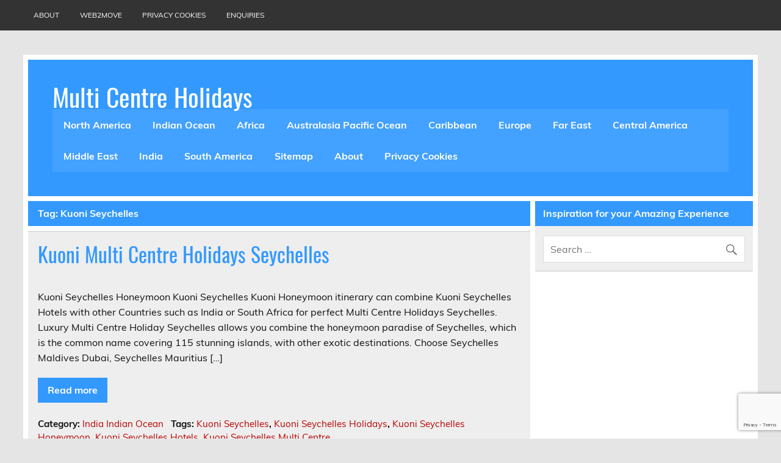

--- FILE ---
content_type: text/html; charset=utf-8
request_url: https://www.google.com/recaptcha/api2/anchor?ar=1&k=6LdMh60UAAAAAKJdrWaGBHlCx3CZvnvRbg8eiXeD&co=aHR0cHM6Ly9tdWx0aS1jZW50cmUtaG9saWRheXMud2ViMm1vdmUuY28udWs6NDQz&hl=en&v=PoyoqOPhxBO7pBk68S4YbpHZ&size=invisible&anchor-ms=20000&execute-ms=30000&cb=1f3tizieyy5i
body_size: 48676
content:
<!DOCTYPE HTML><html dir="ltr" lang="en"><head><meta http-equiv="Content-Type" content="text/html; charset=UTF-8">
<meta http-equiv="X-UA-Compatible" content="IE=edge">
<title>reCAPTCHA</title>
<style type="text/css">
/* cyrillic-ext */
@font-face {
  font-family: 'Roboto';
  font-style: normal;
  font-weight: 400;
  font-stretch: 100%;
  src: url(//fonts.gstatic.com/s/roboto/v48/KFO7CnqEu92Fr1ME7kSn66aGLdTylUAMa3GUBHMdazTgWw.woff2) format('woff2');
  unicode-range: U+0460-052F, U+1C80-1C8A, U+20B4, U+2DE0-2DFF, U+A640-A69F, U+FE2E-FE2F;
}
/* cyrillic */
@font-face {
  font-family: 'Roboto';
  font-style: normal;
  font-weight: 400;
  font-stretch: 100%;
  src: url(//fonts.gstatic.com/s/roboto/v48/KFO7CnqEu92Fr1ME7kSn66aGLdTylUAMa3iUBHMdazTgWw.woff2) format('woff2');
  unicode-range: U+0301, U+0400-045F, U+0490-0491, U+04B0-04B1, U+2116;
}
/* greek-ext */
@font-face {
  font-family: 'Roboto';
  font-style: normal;
  font-weight: 400;
  font-stretch: 100%;
  src: url(//fonts.gstatic.com/s/roboto/v48/KFO7CnqEu92Fr1ME7kSn66aGLdTylUAMa3CUBHMdazTgWw.woff2) format('woff2');
  unicode-range: U+1F00-1FFF;
}
/* greek */
@font-face {
  font-family: 'Roboto';
  font-style: normal;
  font-weight: 400;
  font-stretch: 100%;
  src: url(//fonts.gstatic.com/s/roboto/v48/KFO7CnqEu92Fr1ME7kSn66aGLdTylUAMa3-UBHMdazTgWw.woff2) format('woff2');
  unicode-range: U+0370-0377, U+037A-037F, U+0384-038A, U+038C, U+038E-03A1, U+03A3-03FF;
}
/* math */
@font-face {
  font-family: 'Roboto';
  font-style: normal;
  font-weight: 400;
  font-stretch: 100%;
  src: url(//fonts.gstatic.com/s/roboto/v48/KFO7CnqEu92Fr1ME7kSn66aGLdTylUAMawCUBHMdazTgWw.woff2) format('woff2');
  unicode-range: U+0302-0303, U+0305, U+0307-0308, U+0310, U+0312, U+0315, U+031A, U+0326-0327, U+032C, U+032F-0330, U+0332-0333, U+0338, U+033A, U+0346, U+034D, U+0391-03A1, U+03A3-03A9, U+03B1-03C9, U+03D1, U+03D5-03D6, U+03F0-03F1, U+03F4-03F5, U+2016-2017, U+2034-2038, U+203C, U+2040, U+2043, U+2047, U+2050, U+2057, U+205F, U+2070-2071, U+2074-208E, U+2090-209C, U+20D0-20DC, U+20E1, U+20E5-20EF, U+2100-2112, U+2114-2115, U+2117-2121, U+2123-214F, U+2190, U+2192, U+2194-21AE, U+21B0-21E5, U+21F1-21F2, U+21F4-2211, U+2213-2214, U+2216-22FF, U+2308-230B, U+2310, U+2319, U+231C-2321, U+2336-237A, U+237C, U+2395, U+239B-23B7, U+23D0, U+23DC-23E1, U+2474-2475, U+25AF, U+25B3, U+25B7, U+25BD, U+25C1, U+25CA, U+25CC, U+25FB, U+266D-266F, U+27C0-27FF, U+2900-2AFF, U+2B0E-2B11, U+2B30-2B4C, U+2BFE, U+3030, U+FF5B, U+FF5D, U+1D400-1D7FF, U+1EE00-1EEFF;
}
/* symbols */
@font-face {
  font-family: 'Roboto';
  font-style: normal;
  font-weight: 400;
  font-stretch: 100%;
  src: url(//fonts.gstatic.com/s/roboto/v48/KFO7CnqEu92Fr1ME7kSn66aGLdTylUAMaxKUBHMdazTgWw.woff2) format('woff2');
  unicode-range: U+0001-000C, U+000E-001F, U+007F-009F, U+20DD-20E0, U+20E2-20E4, U+2150-218F, U+2190, U+2192, U+2194-2199, U+21AF, U+21E6-21F0, U+21F3, U+2218-2219, U+2299, U+22C4-22C6, U+2300-243F, U+2440-244A, U+2460-24FF, U+25A0-27BF, U+2800-28FF, U+2921-2922, U+2981, U+29BF, U+29EB, U+2B00-2BFF, U+4DC0-4DFF, U+FFF9-FFFB, U+10140-1018E, U+10190-1019C, U+101A0, U+101D0-101FD, U+102E0-102FB, U+10E60-10E7E, U+1D2C0-1D2D3, U+1D2E0-1D37F, U+1F000-1F0FF, U+1F100-1F1AD, U+1F1E6-1F1FF, U+1F30D-1F30F, U+1F315, U+1F31C, U+1F31E, U+1F320-1F32C, U+1F336, U+1F378, U+1F37D, U+1F382, U+1F393-1F39F, U+1F3A7-1F3A8, U+1F3AC-1F3AF, U+1F3C2, U+1F3C4-1F3C6, U+1F3CA-1F3CE, U+1F3D4-1F3E0, U+1F3ED, U+1F3F1-1F3F3, U+1F3F5-1F3F7, U+1F408, U+1F415, U+1F41F, U+1F426, U+1F43F, U+1F441-1F442, U+1F444, U+1F446-1F449, U+1F44C-1F44E, U+1F453, U+1F46A, U+1F47D, U+1F4A3, U+1F4B0, U+1F4B3, U+1F4B9, U+1F4BB, U+1F4BF, U+1F4C8-1F4CB, U+1F4D6, U+1F4DA, U+1F4DF, U+1F4E3-1F4E6, U+1F4EA-1F4ED, U+1F4F7, U+1F4F9-1F4FB, U+1F4FD-1F4FE, U+1F503, U+1F507-1F50B, U+1F50D, U+1F512-1F513, U+1F53E-1F54A, U+1F54F-1F5FA, U+1F610, U+1F650-1F67F, U+1F687, U+1F68D, U+1F691, U+1F694, U+1F698, U+1F6AD, U+1F6B2, U+1F6B9-1F6BA, U+1F6BC, U+1F6C6-1F6CF, U+1F6D3-1F6D7, U+1F6E0-1F6EA, U+1F6F0-1F6F3, U+1F6F7-1F6FC, U+1F700-1F7FF, U+1F800-1F80B, U+1F810-1F847, U+1F850-1F859, U+1F860-1F887, U+1F890-1F8AD, U+1F8B0-1F8BB, U+1F8C0-1F8C1, U+1F900-1F90B, U+1F93B, U+1F946, U+1F984, U+1F996, U+1F9E9, U+1FA00-1FA6F, U+1FA70-1FA7C, U+1FA80-1FA89, U+1FA8F-1FAC6, U+1FACE-1FADC, U+1FADF-1FAE9, U+1FAF0-1FAF8, U+1FB00-1FBFF;
}
/* vietnamese */
@font-face {
  font-family: 'Roboto';
  font-style: normal;
  font-weight: 400;
  font-stretch: 100%;
  src: url(//fonts.gstatic.com/s/roboto/v48/KFO7CnqEu92Fr1ME7kSn66aGLdTylUAMa3OUBHMdazTgWw.woff2) format('woff2');
  unicode-range: U+0102-0103, U+0110-0111, U+0128-0129, U+0168-0169, U+01A0-01A1, U+01AF-01B0, U+0300-0301, U+0303-0304, U+0308-0309, U+0323, U+0329, U+1EA0-1EF9, U+20AB;
}
/* latin-ext */
@font-face {
  font-family: 'Roboto';
  font-style: normal;
  font-weight: 400;
  font-stretch: 100%;
  src: url(//fonts.gstatic.com/s/roboto/v48/KFO7CnqEu92Fr1ME7kSn66aGLdTylUAMa3KUBHMdazTgWw.woff2) format('woff2');
  unicode-range: U+0100-02BA, U+02BD-02C5, U+02C7-02CC, U+02CE-02D7, U+02DD-02FF, U+0304, U+0308, U+0329, U+1D00-1DBF, U+1E00-1E9F, U+1EF2-1EFF, U+2020, U+20A0-20AB, U+20AD-20C0, U+2113, U+2C60-2C7F, U+A720-A7FF;
}
/* latin */
@font-face {
  font-family: 'Roboto';
  font-style: normal;
  font-weight: 400;
  font-stretch: 100%;
  src: url(//fonts.gstatic.com/s/roboto/v48/KFO7CnqEu92Fr1ME7kSn66aGLdTylUAMa3yUBHMdazQ.woff2) format('woff2');
  unicode-range: U+0000-00FF, U+0131, U+0152-0153, U+02BB-02BC, U+02C6, U+02DA, U+02DC, U+0304, U+0308, U+0329, U+2000-206F, U+20AC, U+2122, U+2191, U+2193, U+2212, U+2215, U+FEFF, U+FFFD;
}
/* cyrillic-ext */
@font-face {
  font-family: 'Roboto';
  font-style: normal;
  font-weight: 500;
  font-stretch: 100%;
  src: url(//fonts.gstatic.com/s/roboto/v48/KFO7CnqEu92Fr1ME7kSn66aGLdTylUAMa3GUBHMdazTgWw.woff2) format('woff2');
  unicode-range: U+0460-052F, U+1C80-1C8A, U+20B4, U+2DE0-2DFF, U+A640-A69F, U+FE2E-FE2F;
}
/* cyrillic */
@font-face {
  font-family: 'Roboto';
  font-style: normal;
  font-weight: 500;
  font-stretch: 100%;
  src: url(//fonts.gstatic.com/s/roboto/v48/KFO7CnqEu92Fr1ME7kSn66aGLdTylUAMa3iUBHMdazTgWw.woff2) format('woff2');
  unicode-range: U+0301, U+0400-045F, U+0490-0491, U+04B0-04B1, U+2116;
}
/* greek-ext */
@font-face {
  font-family: 'Roboto';
  font-style: normal;
  font-weight: 500;
  font-stretch: 100%;
  src: url(//fonts.gstatic.com/s/roboto/v48/KFO7CnqEu92Fr1ME7kSn66aGLdTylUAMa3CUBHMdazTgWw.woff2) format('woff2');
  unicode-range: U+1F00-1FFF;
}
/* greek */
@font-face {
  font-family: 'Roboto';
  font-style: normal;
  font-weight: 500;
  font-stretch: 100%;
  src: url(//fonts.gstatic.com/s/roboto/v48/KFO7CnqEu92Fr1ME7kSn66aGLdTylUAMa3-UBHMdazTgWw.woff2) format('woff2');
  unicode-range: U+0370-0377, U+037A-037F, U+0384-038A, U+038C, U+038E-03A1, U+03A3-03FF;
}
/* math */
@font-face {
  font-family: 'Roboto';
  font-style: normal;
  font-weight: 500;
  font-stretch: 100%;
  src: url(//fonts.gstatic.com/s/roboto/v48/KFO7CnqEu92Fr1ME7kSn66aGLdTylUAMawCUBHMdazTgWw.woff2) format('woff2');
  unicode-range: U+0302-0303, U+0305, U+0307-0308, U+0310, U+0312, U+0315, U+031A, U+0326-0327, U+032C, U+032F-0330, U+0332-0333, U+0338, U+033A, U+0346, U+034D, U+0391-03A1, U+03A3-03A9, U+03B1-03C9, U+03D1, U+03D5-03D6, U+03F0-03F1, U+03F4-03F5, U+2016-2017, U+2034-2038, U+203C, U+2040, U+2043, U+2047, U+2050, U+2057, U+205F, U+2070-2071, U+2074-208E, U+2090-209C, U+20D0-20DC, U+20E1, U+20E5-20EF, U+2100-2112, U+2114-2115, U+2117-2121, U+2123-214F, U+2190, U+2192, U+2194-21AE, U+21B0-21E5, U+21F1-21F2, U+21F4-2211, U+2213-2214, U+2216-22FF, U+2308-230B, U+2310, U+2319, U+231C-2321, U+2336-237A, U+237C, U+2395, U+239B-23B7, U+23D0, U+23DC-23E1, U+2474-2475, U+25AF, U+25B3, U+25B7, U+25BD, U+25C1, U+25CA, U+25CC, U+25FB, U+266D-266F, U+27C0-27FF, U+2900-2AFF, U+2B0E-2B11, U+2B30-2B4C, U+2BFE, U+3030, U+FF5B, U+FF5D, U+1D400-1D7FF, U+1EE00-1EEFF;
}
/* symbols */
@font-face {
  font-family: 'Roboto';
  font-style: normal;
  font-weight: 500;
  font-stretch: 100%;
  src: url(//fonts.gstatic.com/s/roboto/v48/KFO7CnqEu92Fr1ME7kSn66aGLdTylUAMaxKUBHMdazTgWw.woff2) format('woff2');
  unicode-range: U+0001-000C, U+000E-001F, U+007F-009F, U+20DD-20E0, U+20E2-20E4, U+2150-218F, U+2190, U+2192, U+2194-2199, U+21AF, U+21E6-21F0, U+21F3, U+2218-2219, U+2299, U+22C4-22C6, U+2300-243F, U+2440-244A, U+2460-24FF, U+25A0-27BF, U+2800-28FF, U+2921-2922, U+2981, U+29BF, U+29EB, U+2B00-2BFF, U+4DC0-4DFF, U+FFF9-FFFB, U+10140-1018E, U+10190-1019C, U+101A0, U+101D0-101FD, U+102E0-102FB, U+10E60-10E7E, U+1D2C0-1D2D3, U+1D2E0-1D37F, U+1F000-1F0FF, U+1F100-1F1AD, U+1F1E6-1F1FF, U+1F30D-1F30F, U+1F315, U+1F31C, U+1F31E, U+1F320-1F32C, U+1F336, U+1F378, U+1F37D, U+1F382, U+1F393-1F39F, U+1F3A7-1F3A8, U+1F3AC-1F3AF, U+1F3C2, U+1F3C4-1F3C6, U+1F3CA-1F3CE, U+1F3D4-1F3E0, U+1F3ED, U+1F3F1-1F3F3, U+1F3F5-1F3F7, U+1F408, U+1F415, U+1F41F, U+1F426, U+1F43F, U+1F441-1F442, U+1F444, U+1F446-1F449, U+1F44C-1F44E, U+1F453, U+1F46A, U+1F47D, U+1F4A3, U+1F4B0, U+1F4B3, U+1F4B9, U+1F4BB, U+1F4BF, U+1F4C8-1F4CB, U+1F4D6, U+1F4DA, U+1F4DF, U+1F4E3-1F4E6, U+1F4EA-1F4ED, U+1F4F7, U+1F4F9-1F4FB, U+1F4FD-1F4FE, U+1F503, U+1F507-1F50B, U+1F50D, U+1F512-1F513, U+1F53E-1F54A, U+1F54F-1F5FA, U+1F610, U+1F650-1F67F, U+1F687, U+1F68D, U+1F691, U+1F694, U+1F698, U+1F6AD, U+1F6B2, U+1F6B9-1F6BA, U+1F6BC, U+1F6C6-1F6CF, U+1F6D3-1F6D7, U+1F6E0-1F6EA, U+1F6F0-1F6F3, U+1F6F7-1F6FC, U+1F700-1F7FF, U+1F800-1F80B, U+1F810-1F847, U+1F850-1F859, U+1F860-1F887, U+1F890-1F8AD, U+1F8B0-1F8BB, U+1F8C0-1F8C1, U+1F900-1F90B, U+1F93B, U+1F946, U+1F984, U+1F996, U+1F9E9, U+1FA00-1FA6F, U+1FA70-1FA7C, U+1FA80-1FA89, U+1FA8F-1FAC6, U+1FACE-1FADC, U+1FADF-1FAE9, U+1FAF0-1FAF8, U+1FB00-1FBFF;
}
/* vietnamese */
@font-face {
  font-family: 'Roboto';
  font-style: normal;
  font-weight: 500;
  font-stretch: 100%;
  src: url(//fonts.gstatic.com/s/roboto/v48/KFO7CnqEu92Fr1ME7kSn66aGLdTylUAMa3OUBHMdazTgWw.woff2) format('woff2');
  unicode-range: U+0102-0103, U+0110-0111, U+0128-0129, U+0168-0169, U+01A0-01A1, U+01AF-01B0, U+0300-0301, U+0303-0304, U+0308-0309, U+0323, U+0329, U+1EA0-1EF9, U+20AB;
}
/* latin-ext */
@font-face {
  font-family: 'Roboto';
  font-style: normal;
  font-weight: 500;
  font-stretch: 100%;
  src: url(//fonts.gstatic.com/s/roboto/v48/KFO7CnqEu92Fr1ME7kSn66aGLdTylUAMa3KUBHMdazTgWw.woff2) format('woff2');
  unicode-range: U+0100-02BA, U+02BD-02C5, U+02C7-02CC, U+02CE-02D7, U+02DD-02FF, U+0304, U+0308, U+0329, U+1D00-1DBF, U+1E00-1E9F, U+1EF2-1EFF, U+2020, U+20A0-20AB, U+20AD-20C0, U+2113, U+2C60-2C7F, U+A720-A7FF;
}
/* latin */
@font-face {
  font-family: 'Roboto';
  font-style: normal;
  font-weight: 500;
  font-stretch: 100%;
  src: url(//fonts.gstatic.com/s/roboto/v48/KFO7CnqEu92Fr1ME7kSn66aGLdTylUAMa3yUBHMdazQ.woff2) format('woff2');
  unicode-range: U+0000-00FF, U+0131, U+0152-0153, U+02BB-02BC, U+02C6, U+02DA, U+02DC, U+0304, U+0308, U+0329, U+2000-206F, U+20AC, U+2122, U+2191, U+2193, U+2212, U+2215, U+FEFF, U+FFFD;
}
/* cyrillic-ext */
@font-face {
  font-family: 'Roboto';
  font-style: normal;
  font-weight: 900;
  font-stretch: 100%;
  src: url(//fonts.gstatic.com/s/roboto/v48/KFO7CnqEu92Fr1ME7kSn66aGLdTylUAMa3GUBHMdazTgWw.woff2) format('woff2');
  unicode-range: U+0460-052F, U+1C80-1C8A, U+20B4, U+2DE0-2DFF, U+A640-A69F, U+FE2E-FE2F;
}
/* cyrillic */
@font-face {
  font-family: 'Roboto';
  font-style: normal;
  font-weight: 900;
  font-stretch: 100%;
  src: url(//fonts.gstatic.com/s/roboto/v48/KFO7CnqEu92Fr1ME7kSn66aGLdTylUAMa3iUBHMdazTgWw.woff2) format('woff2');
  unicode-range: U+0301, U+0400-045F, U+0490-0491, U+04B0-04B1, U+2116;
}
/* greek-ext */
@font-face {
  font-family: 'Roboto';
  font-style: normal;
  font-weight: 900;
  font-stretch: 100%;
  src: url(//fonts.gstatic.com/s/roboto/v48/KFO7CnqEu92Fr1ME7kSn66aGLdTylUAMa3CUBHMdazTgWw.woff2) format('woff2');
  unicode-range: U+1F00-1FFF;
}
/* greek */
@font-face {
  font-family: 'Roboto';
  font-style: normal;
  font-weight: 900;
  font-stretch: 100%;
  src: url(//fonts.gstatic.com/s/roboto/v48/KFO7CnqEu92Fr1ME7kSn66aGLdTylUAMa3-UBHMdazTgWw.woff2) format('woff2');
  unicode-range: U+0370-0377, U+037A-037F, U+0384-038A, U+038C, U+038E-03A1, U+03A3-03FF;
}
/* math */
@font-face {
  font-family: 'Roboto';
  font-style: normal;
  font-weight: 900;
  font-stretch: 100%;
  src: url(//fonts.gstatic.com/s/roboto/v48/KFO7CnqEu92Fr1ME7kSn66aGLdTylUAMawCUBHMdazTgWw.woff2) format('woff2');
  unicode-range: U+0302-0303, U+0305, U+0307-0308, U+0310, U+0312, U+0315, U+031A, U+0326-0327, U+032C, U+032F-0330, U+0332-0333, U+0338, U+033A, U+0346, U+034D, U+0391-03A1, U+03A3-03A9, U+03B1-03C9, U+03D1, U+03D5-03D6, U+03F0-03F1, U+03F4-03F5, U+2016-2017, U+2034-2038, U+203C, U+2040, U+2043, U+2047, U+2050, U+2057, U+205F, U+2070-2071, U+2074-208E, U+2090-209C, U+20D0-20DC, U+20E1, U+20E5-20EF, U+2100-2112, U+2114-2115, U+2117-2121, U+2123-214F, U+2190, U+2192, U+2194-21AE, U+21B0-21E5, U+21F1-21F2, U+21F4-2211, U+2213-2214, U+2216-22FF, U+2308-230B, U+2310, U+2319, U+231C-2321, U+2336-237A, U+237C, U+2395, U+239B-23B7, U+23D0, U+23DC-23E1, U+2474-2475, U+25AF, U+25B3, U+25B7, U+25BD, U+25C1, U+25CA, U+25CC, U+25FB, U+266D-266F, U+27C0-27FF, U+2900-2AFF, U+2B0E-2B11, U+2B30-2B4C, U+2BFE, U+3030, U+FF5B, U+FF5D, U+1D400-1D7FF, U+1EE00-1EEFF;
}
/* symbols */
@font-face {
  font-family: 'Roboto';
  font-style: normal;
  font-weight: 900;
  font-stretch: 100%;
  src: url(//fonts.gstatic.com/s/roboto/v48/KFO7CnqEu92Fr1ME7kSn66aGLdTylUAMaxKUBHMdazTgWw.woff2) format('woff2');
  unicode-range: U+0001-000C, U+000E-001F, U+007F-009F, U+20DD-20E0, U+20E2-20E4, U+2150-218F, U+2190, U+2192, U+2194-2199, U+21AF, U+21E6-21F0, U+21F3, U+2218-2219, U+2299, U+22C4-22C6, U+2300-243F, U+2440-244A, U+2460-24FF, U+25A0-27BF, U+2800-28FF, U+2921-2922, U+2981, U+29BF, U+29EB, U+2B00-2BFF, U+4DC0-4DFF, U+FFF9-FFFB, U+10140-1018E, U+10190-1019C, U+101A0, U+101D0-101FD, U+102E0-102FB, U+10E60-10E7E, U+1D2C0-1D2D3, U+1D2E0-1D37F, U+1F000-1F0FF, U+1F100-1F1AD, U+1F1E6-1F1FF, U+1F30D-1F30F, U+1F315, U+1F31C, U+1F31E, U+1F320-1F32C, U+1F336, U+1F378, U+1F37D, U+1F382, U+1F393-1F39F, U+1F3A7-1F3A8, U+1F3AC-1F3AF, U+1F3C2, U+1F3C4-1F3C6, U+1F3CA-1F3CE, U+1F3D4-1F3E0, U+1F3ED, U+1F3F1-1F3F3, U+1F3F5-1F3F7, U+1F408, U+1F415, U+1F41F, U+1F426, U+1F43F, U+1F441-1F442, U+1F444, U+1F446-1F449, U+1F44C-1F44E, U+1F453, U+1F46A, U+1F47D, U+1F4A3, U+1F4B0, U+1F4B3, U+1F4B9, U+1F4BB, U+1F4BF, U+1F4C8-1F4CB, U+1F4D6, U+1F4DA, U+1F4DF, U+1F4E3-1F4E6, U+1F4EA-1F4ED, U+1F4F7, U+1F4F9-1F4FB, U+1F4FD-1F4FE, U+1F503, U+1F507-1F50B, U+1F50D, U+1F512-1F513, U+1F53E-1F54A, U+1F54F-1F5FA, U+1F610, U+1F650-1F67F, U+1F687, U+1F68D, U+1F691, U+1F694, U+1F698, U+1F6AD, U+1F6B2, U+1F6B9-1F6BA, U+1F6BC, U+1F6C6-1F6CF, U+1F6D3-1F6D7, U+1F6E0-1F6EA, U+1F6F0-1F6F3, U+1F6F7-1F6FC, U+1F700-1F7FF, U+1F800-1F80B, U+1F810-1F847, U+1F850-1F859, U+1F860-1F887, U+1F890-1F8AD, U+1F8B0-1F8BB, U+1F8C0-1F8C1, U+1F900-1F90B, U+1F93B, U+1F946, U+1F984, U+1F996, U+1F9E9, U+1FA00-1FA6F, U+1FA70-1FA7C, U+1FA80-1FA89, U+1FA8F-1FAC6, U+1FACE-1FADC, U+1FADF-1FAE9, U+1FAF0-1FAF8, U+1FB00-1FBFF;
}
/* vietnamese */
@font-face {
  font-family: 'Roboto';
  font-style: normal;
  font-weight: 900;
  font-stretch: 100%;
  src: url(//fonts.gstatic.com/s/roboto/v48/KFO7CnqEu92Fr1ME7kSn66aGLdTylUAMa3OUBHMdazTgWw.woff2) format('woff2');
  unicode-range: U+0102-0103, U+0110-0111, U+0128-0129, U+0168-0169, U+01A0-01A1, U+01AF-01B0, U+0300-0301, U+0303-0304, U+0308-0309, U+0323, U+0329, U+1EA0-1EF9, U+20AB;
}
/* latin-ext */
@font-face {
  font-family: 'Roboto';
  font-style: normal;
  font-weight: 900;
  font-stretch: 100%;
  src: url(//fonts.gstatic.com/s/roboto/v48/KFO7CnqEu92Fr1ME7kSn66aGLdTylUAMa3KUBHMdazTgWw.woff2) format('woff2');
  unicode-range: U+0100-02BA, U+02BD-02C5, U+02C7-02CC, U+02CE-02D7, U+02DD-02FF, U+0304, U+0308, U+0329, U+1D00-1DBF, U+1E00-1E9F, U+1EF2-1EFF, U+2020, U+20A0-20AB, U+20AD-20C0, U+2113, U+2C60-2C7F, U+A720-A7FF;
}
/* latin */
@font-face {
  font-family: 'Roboto';
  font-style: normal;
  font-weight: 900;
  font-stretch: 100%;
  src: url(//fonts.gstatic.com/s/roboto/v48/KFO7CnqEu92Fr1ME7kSn66aGLdTylUAMa3yUBHMdazQ.woff2) format('woff2');
  unicode-range: U+0000-00FF, U+0131, U+0152-0153, U+02BB-02BC, U+02C6, U+02DA, U+02DC, U+0304, U+0308, U+0329, U+2000-206F, U+20AC, U+2122, U+2191, U+2193, U+2212, U+2215, U+FEFF, U+FFFD;
}

</style>
<link rel="stylesheet" type="text/css" href="https://www.gstatic.com/recaptcha/releases/PoyoqOPhxBO7pBk68S4YbpHZ/styles__ltr.css">
<script nonce="d6BxwhfQumRrFrPpur8l-Q" type="text/javascript">window['__recaptcha_api'] = 'https://www.google.com/recaptcha/api2/';</script>
<script type="text/javascript" src="https://www.gstatic.com/recaptcha/releases/PoyoqOPhxBO7pBk68S4YbpHZ/recaptcha__en.js" nonce="d6BxwhfQumRrFrPpur8l-Q">
      
    </script></head>
<body><div id="rc-anchor-alert" class="rc-anchor-alert"></div>
<input type="hidden" id="recaptcha-token" value="[base64]">
<script type="text/javascript" nonce="d6BxwhfQumRrFrPpur8l-Q">
      recaptcha.anchor.Main.init("[\x22ainput\x22,[\x22bgdata\x22,\x22\x22,\[base64]/[base64]/[base64]/[base64]/[base64]/[base64]/[base64]/[base64]/[base64]/[base64]\\u003d\x22,\[base64]\\u003d\\u003d\x22,\x22w5QWw6g6wqY4Ny52VcKUwrZMwozCv1bDlMK+HQDCqCPDjcKTwqBbfUZnGxrCs8OUL8KnbcKPf8Ocw5Q/[base64]/w6ofw5HCkTdlFhvClsOMw5xRc8KLw6TDlMKww7LChhoPwox4ShYPXHopw5BqwplVw75GNsKWK8O4w6zDmEZZKcOsw5XDi8O3MHVJw43CsnrDskXDjQ/Cp8KfRAhdNcOpWsOzw4h5w7zCmXjCqsO2w6rCnMOvw6kQc2JUb8OHZCPCjcOrHiY5w7UXwq/DtcOXw47Cg8OHwpHCiSdlw6HCgsKXwoxSwpjDghh4wprDtsK1w4Bqwr8OAcKsDcOWw6HDqGpkTR5Dwo7DksKCwqPCrF3DtVfDpyTCvEHCmxjDo0cYwrYtSCHCpcK5w5LClMKuwpdYAT3CtMKaw4/DtWF7OsKCw6XClSBQwoVmGVwUwpA6KFTDrmM9w5EMMlxewqnChVQ+woxbHcKPXwTDrVnCtcONw7HDm8KBa8K9wq4UwqHCs8Kzwp1mJcOPwoTCmMKZJMKKZRPDmMOyHw/Dv0h/P8KrwqPChcOMcMKldcKSwqHCqV/DrzHDuATCqQ/Cp8OHPDsOw5Viw4/DmMKiK1bDjmHCnR4Ew7nCusK2MsKHwpM9w61jwoLCucOoScOgA3jCjMKUw6rDiR/[base64]/CosOjY8Kwa0vDml50w6l1d8Ozw4c5w4QcCMOeLDTDn8KXTsKjw7vDiMKOU1soD8K3w7DDnX59wprCv3fCscOECsO0LCHDrzfDmX/[base64]/CjMOINcKTJ8OCGm4jwrIBwqPCkMOHb8KfCkVXAMKTDSDDq2HDn1nDhMKWcsOUwp4nFcOXw5HCoxY6wpjDs8OSZsKMwrvClyXCk1ZywqEnwocuwqdmwo82w6FcY8KYbMKnw5jDj8OpEMKbOB/DsAg1ZMOnwoTDmMOEw5R0Y8O7GcOnwobDgMOAd2kLw6zCpWHDqMOpFMOewpXCiz/[base64]/wq4VYVHDgMOxI8KGVcOUCcKyBMKJwpk8w5ByfyIfYRE0wp7Dox3DlXhzwpjCqcKyTicHfyLDi8KQWS18MsKhDGLCp8KfM14Nw7xHwonCgsOIbk7CnS7DrcOYwqTCnsKBfRnCnXvCsXjClMOXPFnCkDEfPzDClD8Kw4XDhMKwXw/DjyQ5w7vCrcKtw6vCgcKdSmVSXgEQIcKjwod4NcOaH387w5IJw5vDjxDDk8OSw5EmfH8Dwq5Vw5NZw43DjBDCvcOYw44hw7MJw7XDjyhwPG/CnwTCmHU/FyMHTcKGwoFqQsO6wo7CkcKULMOQw7jCqcKrSkoIEHTClsORw6cjTyDDk31vCgIOMMOALAnCqcKUw5g1bhtpQCHDrsKHDsKuIcKhwrXDu8OFKkvDsEXDmjYPw6PDpsONVV/CkxAAX2LDlQA/w4kPNcOfKBLDnTvDhMKwemoTE3LCqSolw7gkUFgFwrxdwp4YY2TDssOTwovCu05+ZcKxMcKTWMOPfmQoO8KGHMKkwrwqw6jCvx1hEinDoBEUDMKIGFNxBQ4OIkcuLS/Ck2zDo2vDkiknwrYmw79dfcKGNnYiLMKcw5bChcO/w4DCm0Jaw4xKesOgccOqXnPCr3Jnw557AU/DkinCs8O6w5jChnxKYxfDtQ1uT8O4wotfHBloe3JmcE9xdGnCtXzCoMK8KBjDqjTDrTHCgSPCpTPDrTTChTTDtcOTJsKwMXPDnsOyaFoLMzpSVizCs1sdcTtLWcKKw7/[base64]/CnA3ClBV6wq/CmgjDn8KEBydxU0fCt8KddsKkwpkjR8O5wrbDuxfDisKwBcO9NgfDoDEowoTCvC3Cszk9b8KVw7LDgijCpMO6LMKKaC0hc8Ozw4ADWCvCo3vDtil2IsOdTsOvwpPDv3/DlcO7QGDDrSDCjGsAVcK5woHCtgjCjzrCoHTDtxbDsVHCtB1PPDvCnMKvLsO3wprCk8OjSCIbw7XDv8OtwpEbaDs4NMOXwr1nKsO/w7Bnw53CrcKgBlUEwrnCvnkBw7nChEBBwosrwphda1HChsOOw6DCoMKIczDCgnHDrsKRf8Ocw5x+H03ClV/DhWopKMO3w4MpUsKtG0zCm3rDliJBw5JuJQvDlsKFwrE2wrnDpU7Dj2tfJwZUGMOGdwE0w6BLJcO4w7pRwodxSkg2wpkow5fDpMONMsODw4/CgSjDjFwhZFzDi8KIBzNbw7vCvTjCgMKlwoUOYx3DrcOeGX3CucOXIlQYLsKET8KmwrNOewLCt8Onw7jDl3XCjMOLQcObbMKpcMOWRAUbD8KxwpLDuXMpwqNLWU/[base64]/WsKRwoUETcKmw7swwoTCjDk3w5Vtw5TDqXbDogMFGMOQFsOodiJxwqshZcKKOMOjaxhbU37DvyHDglLCgTfDnsOhd8O4wo3Dv1xswqg9HcOWDAjCqsOdw5RYbnBsw747w4FBb8O/[base64]/Cqjozw4/DmMKkw4/CkGd1PgbCgsKFwpVrJFoVJMKDPFx1w5oqwqofcWvDvcOVO8OxwoZZw4tWw6QIw7Vlw48vw5fDrQrCsDoARcKSXxkvbMOPKsOiUCLCjjM/KWNCMz01CMKVw41qw4o0wq/DpMOXGcKJHsORw7/[base64]/PMOATxLDjBQmw6Bfw7TDusOVf8OgAsOFEMONN1cnQAHClQTCncKHKQtOw7Rrw6HCln15bFHCgEQnJcOgK8Oxw4nCu8O+wpPCtwzCsnXDlw9zw4bCsDLCscOywoDDmhrDtMKjwpJbw7dsw4M9w6syaCbCsxfDnlg9w5zDmX5cAMKewrA+wpI6G8KFw7/Dj8OlIcKqwpPDtxLCkmTCjyjDhMKOCjUmwr56R3gbwo/Dv3RCAwXCnMKgT8KKO2rDkcObVcKvXcK5QwTCpjvCv8O7WlYrUMOLbMKHwpLDumLDuHIDwp/DosOiV8Oiw7jCql/DscOtw6vDvcKfOMKuwrDDvx1pw6VsKcKew4LDh2JcU1jDrj5nw6DCrcKNesONw7LDk8KDFcK/wqRQU8OqXsKhMcKtH1owwo9CwolLwqJpwrHDi0RMwoZPbEbCrkoiwqbDsMOKCB49MXxrew3DjsOywp3DnTYyw4thExhRPHpawpl6URgKIU1PJFLCkhZhwqnDsAjCicKrw5LCilBODGYywobDp1HChMO9wrVFw5Z/wqbDisKWwp98dArDhsOkwoopwpo0wr3Dt8ODwpnDjHdpZjVrw7xHHWsxQXPDncKbwp1NYTNjVk8fwoPCk3PDqmbChR3CpjrDjsKSQTUAw5TDpBlcw7zClsOHUjbDhsOHfcKqwqx2bMKew4FnGxzDpl/DqVzDtx15wqh8w708XMKvw75Mwq1fNABDw6rCszzDv3suw4RFYDHChcK9RwAqw6IkdcOUbMOuw5rDscKleEVBwogfwrw+EsOkw5MvAMKcw4V3RMKNwopbScOCwocLDsKtEcOfB8KpD8O2UsOsIA/CqcKyw6ZpwrnDkRXCsU7CssKJwqQRXXchPlnChMOqwq3DlQPCqsKUbMKEP3UCXcKhwoN1NsOCwr4nacOewp1kdcORM8O0w4wSJMKWAcK1wozCh3Zqw7YteVzDkm7Cu8KDwo3DjEhBIDPDusO8wqIDw43DkMO1w5zDp1/CmEw3XmUEAcOnwqR/O8OYw5HCgsObOMKtGMO7wpwNwp3CknrCicKuK1d7X1XDl8KXJcOuwpLDkcK0UA3CsSDDn0paw5TClMOuw7oxwqXCnm7CrCHCgy1gE0oqDcKeW8O/Y8OBw4AzwogqAwzDl0k4w6p/EUDDs8OiwoYaTcKpwo4APm5gwqd+w74aTsOAYzvCgkE/b8OFKkoSTMKOw7IXw73DrMO0TDLDuSrDhTrCk8OMESHDmcOcw4vDonHCq8ONwoLDjT4Lw4TCgsObYkR6w6Jvw74JM0zDj1h2YsKGwoJgw4zDnzNKwp5rYsOBSMKwwonCjMKbw6DCgHskwqdSwqvCl8O8wqHDjmHDkcOECsKxw6bCgwdWOWNhCS/Cr8KgwoIvw650wrAnGMKeIsKkwqLCvBHCiSQ+w6sRO0vDpMKswolIa0hRHMKWwpk8YMOYU1dJwqMXwqVBWH7CpsOowpzChMOsCF8Hw5zClsOdw4/DoSjCj3PDvWDDpMOFw7dUw7gyw5nDvBbCix8Dwql0ey7DjsKzZx/DsMO2AxPCqsKVQ8KjVDTDnsKSw6bDh304NMO2w6bCpBg7w7cCwrrDgiEzw50+Zi5rf8OBwrZdw7gQw7QwAXt/w7s8wrh9TyIcFMOxw6bDtFBbwoNiRg40Qi7DocKww49POMO/OcOMcsOXOcKXw7LCgRp9worChMKVFMOAw7R3UsKgDRZoU2hUw743wrp8JcK4GUTDjF8TccOewrnDi8Knwr8kJybDncO1QW5qNcKAwpjCt8KpwoDDosOtwonDmcOxw5nCmhRHK8KowpsbITsXw4DDgR3Cp8O3w47DvsODZsO2wrvDtsKfwp/[base64]/CnlcIw77Cq3PCkMOyT8OnUybCgMOCwpDDrcKPw5RSwpXCosOUw7vClF1+wrpUDGjDg8K7w6HCncKxcwFCEQ0cw6cfQcKMwopyPsOSwq7DqcOFwr3DnMKdw5BIw6jDncO1w6R2wrN7wo/CjAUTVsKkelBSwqbDvMOqw6BYw4hxw7TDujIsXsKkGsOya0E8JzVvYFkgQC3ChUbDoU7Cg8ORwrgJwrHDt8O/QkoicwN/wp1pPsOBwrDDpMOcwpZkZMOOw5AWYcOWwqQfdMKsPDbDmcKbVSPDqcOsJEZ5H8OJw5w3VjlzcnfCv8OEHX4kJGHChwsZwoDCrVR6w7DCnljDjXtFwp7CjcKmJAfCusK3SsKmw5Arf8OFwrlhw4NCwpzCn8O6wq8rZzrDqsOMDXk9wrTCtgVAf8OWVC/DmVYxTBTDosKfSWDCqMOnw6pPwqzCvMKoLcO+ZAHDo8ONBFgoI0E9W8OKGlMvw4pYI8O8w77ClXx4M2bCkRbDvScQVcO3w7taURcRKxPDlsOrw4gzd8KkQ8OAdUd3w4hRwpHCuDDCrsKDw47DmMKcw7jDgjUfwoTCtE43wqPCscKnX8OXw4/[base64]/DiMOlw6IGQMKFQUTCliLCnzvDtcKCwpfCoSvCj8KhbGpzeibDohTDj8OyWMOiQHrCs8KlBWh2fcOeaATCnMK3N8ODw7hAe3k1w5DDh8KUwpDDuS4bwoLDkMK1O8OhK8O/ezLDuXdJfQjDnU3CgBXDgAsywppyMcOhw7R2IcOEZcKdPsOewpcXPT/DncKyw7Z6AsKDwpxcwpvCkDxTw7/Cvmt4dSB7KTjDksKyw4Vww7/Dm8O+w7x/w7TDqmEFw6IlVcKNb8O2a8KowrbCsMKGDADCrVtKw4Exwow+wqAyw78CDcO5w5/CrBAMDMKwJWrCrMOTGibDqRhtX27CrXHDsV/CrcKWwp5hw7d0dFDCqT0wwr7CucKEw4dNfcKSTQ3DpRvDr8O8w4ACUMOfw6dsdsKywqrCoMKEw6XDuMKVwqFjw40Oe8OcwognwpHCpRRgBcO3w4DCm314wprCocO9NhYAw4ZCwrnCo8KKwq0QZcKDwosFwqrDg8O7JsK/McO5w7E5IBDDuMOtwpVcfjfDgWXDshcYw5zDsVBpwqHDgMOdLcKJUzY5wrrCvMKmJXPCucK4LmXDknvCsxnDgBgDB8O/GMKBRMO9w5N5w61MwrfDr8KYw7LCnXDDkMKyw6Uxw5fCm1nDp3kSLR0/RzLCvcKzw58ZWMOww5t1wq4Hw58dT8KZwrLCr8O1SG9tHcKTw4lUwo3Ck3tgEsOVHT7CkMO3LcK1ScOYw5RJw7hMR8OrNsK5HcKUw5LDiMK1w5DCsMOBDwzCp8KywrUjw6TDj3N5wpktw6jDkAcxw47Cr04kw5/[base64]/CpS/DocKzd3PClDprEcO1wrJZw5LCucKJP3HCiy06ZsOSKcKjLw48w78IHcOTPcOSF8ObwrlVwoRsSMKTw6Q9JwZYwqJZd8O7wqpmw6Fnw6DClEtCXMKXwrAcw6pMw7rDrsONw5HCvcOkXsOCfiY/w69TWsO4wqLCjhXCjsKswq7CuMK5DjLDnSXCp8OsYsOkInM7LF8bw7LCnMOZw5shwrR/w6xOwpQxOUZkR3Irwp7CiS9gCcOxwq3CjMKaJnjDscKmCkNxwqQaN8OPwoXCksO2w659XEYNwr4uS8KvV2jDp8KPwqt2w4jDisOVFcKfFcOvdsOLMcK7w6fDpMO5wovDqhbCisOiZ8Oywr4HIH/[base64]/[base64]/w7Z/wrPCpsOoAGRfZsOKwojDuMKwJcOcw4xhw6APw6JNH8OEw4TCrMOyw7bCt8OAwqB/DMOgPUDCsDB2wpEww6EOJ8KhMAFREFfCucKbYl1wRV4kwrYAwoLCoRzDgm1/wqoIMsORXMOTwpNQE8OlHnpGwp7Cm8KjKcOkwqDDpWgEE8KRw7TCj8OwRQrDv8O1WsOGw4PDkcK2LcOrVcOFwqfDtHIAwpJEwrbDo0NqU8KdUhFrw6vClibCp8OKJsOaQsO+w4nCgsOVTMKhwqbDgsOnw5BeeVASwpDCs8Ksw7Zsa8OAJ8OmwpoEfMKfwpIJw6/Ck8O0IMOKw6zCtsOgKW7DvFzDsMKew7nDrsKbRUkjLcOee8K4wps8woJjOF8wV2huw6PDlE3Cq8K+IgfDlVnCsnUecn/DggITL8K2QsO1Q0bCnUXCo8KVwoNZwpU1KCLCvMK9w7YVJ3rChhbCq3JbO8Ksw4LDmxwcwqXCocKQZ3sdw5XDr8OZFFnCsWcQw4FEVcK1fMKFwpPDpV3DtsOywq/CpcK9wrRhc8OAwonCkxczw5/DjsOYfCLCoBYsQx/CnEfDr8Oyw55CFBLDgEbDjcOFwr07wo7DjXzDl3w+wrXCuCzCtcOyH0AIEm7CtRXDssOUwprCt8KYQ3fCqXfDq8KiacOqw5/[base64]/PcOwYMOuA2rCuMOFwrlKFsO/[base64]/FsKxb8KAwq7CoMKdUB7CvRNqw5fDrsKgw6vCp8KEW1TDkl/DlsO3wo8eaTXCu8Oww7PCm8KKA8KWw7sAGmXChHZPF0nDpsOyFFjDjnzDlCJ8wpZ1RhfDrFonw7jDmg8KwojCmMO/w5bCpCvDh8KTw6tqwoHCkMOZw6Iiw4BiwqHDmwrCs8ODJlc3TcKJDi8XG8KFwp/Dg8KHw4jCrMKzwp7CtMO6dTvCpcKfwofDo8OAEkwvw4NnNgxVBsOCN8OIesKuwqpOw4pkBAgrw63DnHd1wrUswq/Cng8Bw5HCssOEwrjCpwx/LTtwSn3CncOiCFkuwo5eDsOsw4pIC8OSM8KJwrPCpyHDkcKSw7zCpwgqwozDjSjDjcKLWsKOwobCqA02wphoQ8O6wpZRG3fDumkYTcKVwozDnMKDwo/DtQIow7tgHyXCugnCijrChcOERANuw47DrMOkwrzDhMKXw47DksOzP0/[base64]/DnSTDs2sdwq1hDMK1w7fCicKEWBwJw5bCnS3CjRxYwrwvw4bCsn0/ZxU2w6DCmcKQCMKDEDXCpwrDlMKBwpDDlz1gScKWNnTClwPCn8OLwopYXD/Cj8KRQTAmJ1fDkcOmwrk0w4rDtsKzw7rClsO2wqLCvg3CukkoJElgw5jCnsOVUxvDusOswq1DwpfDl8OEwovCr8Orw7jCosOLw7HCpcKJEMOrbcKowrDCuVJSw4vCsnEdQ8OVNyM5KsO6w4YNw4pEw5HCo8O0EUZewpsza8Oawr59wqfCjTbCoyHCjl8Iwq/Cvn1Pw5t4CUHCk1PDm8OzLsODdzEwW8KnZsO/bGjDpgnCvMKadBDDrsOjwqzDvgEVXMK7csOIw6A0YcOfw7/Ct08Hw47CgsKcJTzDqxTCmcKmw6PDqyrClGAZUcKoFiHDqH3CusKKw5AKesKOVBokYsO7w6zCmirDvsKdHsO/w6LDs8KHwqYbdxnClWjCrw0kw6ZXwpDDj8Kzw6PCv8KDw53DghxsaMOveg4AcF7Du1R9wpzDnX/DtEnCmcOQwrtpw6EoL8KFXsOiWcO/[base64]/[base64]/HRbDoHHDvsKBAsOWdsOTdcKGUF13w7Ukwqsrw6d9UsOww67Cq2HDncOPw7vCv8Kyw6jCicKow7fCsMOyw5PDjRFzfkZNbcKMwrs4QkbCqBDDoQzCncKzN8KEw48mccKNCcKfdMKQbDpYcMO+HXNlMhvCgHTDkRRQAMOQw4LDjcO2w6gwEV/Dj0Zkwq3DlAzCunNSwqXDkMKPPT3Dj2PCl8OgDkPDlnDCr8OBM8OJY8Kaw5TDvsK4wr8sw6rCpcO9Wj3CqxzDn2XCq2FMw7fDvUggYHxUB8OiQcKdwofDu8KiMsKQwok+CMO4wqLDuMKmw4/DgcKwwrXChRPCpU3CmWdhOFLDvRLCiinDv8OwK8KUIEo9CyzCg8OaAC7Dm8O8w6fCj8OjPWFowpzDkzbCsMK6w7A/wocHJsK7YsKxX8K0MQzDqkLCoMO8MUB4wrctwqZxwoPDon4RW2Q9NcOOw6lfRC/CkMKfWsKIQ8KRw55Yw4DDjzTDlX3CkXjDhsKHecObW0pvRSluVsOCM8OUD8KkCnEew5TCilDDpsOSWsKMwpbCo8OOwoljScKBwoDCvSDCiMKiwq/CqS1bwp1aw7jCjMKUw5zCszLDvjEow6TCo8Ktw5EewpPCqgATwr3ClEJxOMO3bMOEw4h3w69Uw7vCmsOvMwd3w4lXw4LCg2HDr1XDqUfDmmEgw6VBbMKGWWLDgwI5QnwRGsKJwpzCmQtKw4DDosOjw67DoXNiFlkcw5nDqhzDv1gQBRkeS8KYwp4/f8Opw6bChR4IL8KQwq7CrMKjZsOOB8OIw5lhacO0IQ03TMOqwqHChsKKwrd+w5UOYnfCujzDgcKvw6TDqcOjAxphWUoGDFfDoUzCjBfDsFFbwqzCpnnCtiTCtMKGw54SwrQrHUcSFcO+w7LDoRUjwpDCgBIdwpHCn29aw5MqwoYsw5Icwr/DucOxBsO8wrtiS0gww6XDrnTCj8KxbkQcwrvCsjRkLcKFfXocNAQaOMKTwo3Cv8K4ZcK8w4bCnwPCmV/[base64]/Dv8KZcRfDgVY6HsODE8OgwqJHw5/DjMOxCcK7w47CsyPCpwDClXcUUcKkTDYmw4jCkFMMZ8OAwpTCs0rDi3sawpVkwoAWVFfCtFDDuRDCvgnDm3zDnD/CsMKswpMpw6t4w7LDkGRiwoFvwqHCuF3CmcKaw43DnMOQQ8KiwolBVRQvwojDjMKFw7Unwo/[base64]/CpMKiwrZ2w5gtV8OkwplDw57DjknCnsKjW8Kqw4vCpsOlOMKKwpXDrcOSf8OaSsKVw5LDnsOOwpE+w5U2wqvDvlUYwqrCgyzDgMKQwrtLw7HChMKRY2nCmMKyHzfDgyjCvsKiO3DCvcOpw4bDmGIawo5Hw6FkOsKTNHVjPXcSw4kgwp/DvgF8VMOxHMOObcKuwr7Dp8OOBAbDm8ORTcKxRMKSw6QIwrhowqrCjcKmw6pzwqDCmcKYwqUDw4XDnlHCsGwlwqUcw5JBwrHDt3d/HsKyw47DqcOCYAsWTMKlwqhgwoHCiyYyw6HCgcKzwovCgsKEw53CgMKfMMO4wrp7wqYLwptyw4vCoR4Sw4TCjgTDkGrCow0MUsKBwogHw6RQBMOOwqfCpcKDdzTCihkCSQPCvMOrOMKWwpjDtyDDlHk+fsO8w6x7w4NEEy05w5zDpcKtYcOFYsK6woNowqzDim/DlcO+Fh3DkTnCgMOQw5FuOzTDvUwcwqQPw4guNF7CsMOjw7N5J3XCn8K7bgnDnFtIwqXCgz3CsEHDpBEFwrvDuRbDghB9DkRTw5zCjynCsMK4XzZCSMOjAl7CrcOBw6rDszfCgMKIUmlQw7d1wplMDXLCpDXDmMOIw5M6w7TCpB/DmApbwrfDghthC2Z6wqoswozDhsOHw4IEw7lAS8O8dXkYDSpwUHnCk8KBwqIJwpAZw6vDgsO1GMKgdsOUKmTCv3PDgsO7ex8dTGBcw5hLAW7DuMKnccKRwq/DiXrCk8K5wpnDr8OJwrzDpiDCocKEU0rDocKpwrfDoMO6w5bDgsOqJCvCh2/DhsOkwpfCk8OLb8Kow4fDk24LPzs2RcOvbWNTD8KyN8O8DWF5wq/[base64]/[base64]/RsO1E8OawpoQw7c3dAzDl8KHwojCuBcVeyrCocOHDsO3w7pjw7zCvxV+T8O2HsKJP0vDm2lfGiXDtw7Dg8K5w4JAWsKJWsO+w4peGcOfKcO/w5vDq0nCjMOcw7INQMOmTXMaJMO0w7vCl8Onw5XCgX8Kw6FBw4zDnjsiPm0iw4/[base64]/CrAvCnFxQwr7DowPCo3pyw7nDrlVcw6lVw57DqRfClBR1w5/[base64]/Cu8OMwo/Ck8O/w77DjsKJw6Fvw77DicOmRmA0YsKCwpnDr8O8w7U6ODpswoB5RlrCsC/DuMKIw4jChsKFbsKPRiXDm3McwrQkw5tQwoPClTXDqcOiURXDp1vCvMKPwrDDuSjDqUbCqMKqwqJFKSzCgmw0w6lKw5pSw6BoJ8O7Dhp3w5/CgMKBw63CrhLCiwfCun/CumDCvEVOWMOOI0ZGOsKmwp7DvnAiw7XDvFXDjsKFAsOmNlfDlcOrw4DCm2HClBNkw4rDiAUPVBQQwotUT8OWCMKBwrXCh2zCqzfCvsKfBsOhN0AJEzkyw43CvsKCw6DCqR5bZyrCiCs2IcKaR1tFJgLDgkPDlRMTwogiwrIDTcKfwppHw60swr16dsOtX003AhPCmX/[base64]/wpkrw5PDq8OhwrTDr8Kfw7EJwp8CN1/DocKuwpLDt2TCuMOcbMKNw67DgcKpTMKkD8OQUXrDu8KBFlbDicKxT8ODTmLDtMOhbcO5w75tc8K7w6HCp1N9wps6QA1BwrvDsmDCiMO0woLDh8KKTApww73DnsKfwrrCpGfCkHZYwrtfYMONTsOMwqvCv8KEwobCiHvDvsOCccK4O8Kqw7/Dm0NqVUFTccKZa8OCLcK+wqLCpcO1w7Fdw7h2wrLDijkvwonDk2DDpVDDgxzChmZ4w7bDpsK0YsKSwqFpQSEJwqPCksOSK1vCsURrwqtBw7BRGcOCWHItEMKWFl/DmAJawrAWwoXDvMOcW8KgEsOqwo12w7PCiMKbb8K7UcKubcKgNV8Hwo/CocKbdBbCvEDDqsK7cnY4XCcyAgfCs8OdOcO0w5dIGMKiw4FcOn/CvSXCiHPCgWHCu8OjUwrDp8OHHsKAw6p6RcKrBRXCncKiDQtgcMKjPX5Ow4l3WcKFdBbDlMOvw7TCvT52VMK/[base64]/[base64]/Uw7Cl8ObwoPCnhXCuMOTw6/DtWFsHAzDhwHDuMKhwqZkw6rCvHFywpHDo0siw6TDlkozNcKFRMK9K8KbwpJMw6/DscORNmHDjibDki7CvWnDn2bDskjClQjCisKrMsKQGsKWBcOEcELCjVlhwovCkkwGH0MTDFjDln/CikDCqsK5ZmtAwp5Swp5zw5fDpMObUGc0wqjCv8Kfw7jDtMOIwqjDvcOZV2bCsQcOFsKnwp3Djn0rwrcCWG/Cs3pww6DCrcOVQA/[base64]/Dm2BWZ8KpfsKnw5hMwpXDu8Klw6MfCjNRwr/DvV5XXh3Ckn1eNcKnw6s5wojCjDVswofDgADDl8KWwrbDp8OUw5/CmMKVwpBsZMKKJTzCgsOuRsKHP8Ofw6Efw7DDvlgYwoTDt2R+wpzDglNGXgHCi0HCrcK2w7/Ds8Kuw7YYIixew7XCgsOjZcKRwodfwrjCqsONw4TDv8KpKsOSw77Ck2EFw7IFUic/w71odcKIXTZ/[base64]/CqsOlw6R3w43DlRfChwdMFRbDgV/DjT8yEELCjzTDi8Kyw5vDn8KTwrtXdsOkBMK8w7/DjyzDjHfCjBDCnTvDpHfDqMORwrlywp1Iw5dweXjCn8O/woDDtMKGwr7CpVrDocOFw79rEXMxwr4Bw60Eby3CgMOaw5EEwrZ/KA7DmMO4esKlZQcUwq1VMm7DgMKCwofDqMOgRXPDgATCp8OuJ8KxHsKtw6rCrsKgBgZiw7vCoMKbIsK2MBHDu1DCkcOQw6wPCnfDmAbDtMKvw7vDn1E6ZcOOw4Zew7grwpAWQRRSETUbw4/[base64]/Cl8OJLMOIDcOAw71Pw4HDiSgGG8OOw4kbwrlywpN+w51Sw5EgwrPDuMO2eHXDgw11RT7DkwvCnx8UBSofwqgqw6jDk8OCwp8DTMKUHH9hGMOiR8Kyf8KNwoViwoxdf8KABl8rw4LDiMOIwp7DvwZHW37DiUZ6J8KMc2fCl0LDsH/CpsKqaMOKw4zCjcO5dsONUmTCosOmwrQmw647QMOZwojDuifCncO9YBN9wqoZwpXCvw/Dsg7ClRotwppuGz/Co8OHwrrDisKcYcO8wr7CtA7DiSZ/SR/[base64]/VsKBY8OQSAzCp8O/w41Rw7LDt8Ofw6XCtMOWYDjCgcKHK8OwNsOfMn7DmADCrMOiw4fCtcO7w65KwpvDl8Ouw4/[base64]/w6pvXsKNLwnCo1gTwogCX8KSI8KGwrsZw4bDgcO4Z8O0IcO8MkEzw63DpsKwQh9gc8KBwrEawo7DjQnCtlXDkcKdwoQQVRUnNm87wqphw51iw4J/[base64]/DvMOHP8KAVjvDnD7CmW1lw7jCiMKew45YNG4EN8ONMGHCjsO9wr/[base64]/LBzCuXVXw57CrsKvw5jCgcKSw5zDpgTCrS3Dj8KZwpUJwqrCtcOlckNUd8Kfw47Dli7DlDjCjj7CiMK2JyEeIkMObmZow5oJw6h7wqfCocKxwqllw77Djl7Cl1PCojQSGcK/TxVvHcOTT8KVwo3CocOHfGNAw6XDgcK/wo9jw4vDhcK7Q0zCoMKYSCnDrXgjwokyWMKFV2Nuw546wrkqwrPDkzHCoS1ew4rDu8K+w7Z5XMKCwrXDvcKbwrTDm0DCqjt9CBTCucOIUBsnwpZ7wo1Qw53Cowd7HsKvT2Y5bF/CqsKhwrfDr3dswpUwCVYIXTxHwoQPEAgQwqtdw5w4VTRtwp7DsMKEw6rCrMK3woV1FsOEwrnCvMKSPjvDknLCn8OWPcOiY8OmwrXDoMKOYyxHR1DCk1cAEsOBdMKfNW8pSjU1wrRvwrzClsK8bWc6EcKdwonDmcOHKMOawq/DvcKOBmbCk0dnw7YsXEhCw5otw6XDscKpVsKIUAwBUMK0woA3ZF9Ge2LDucOHw4ggw6vDgBvDmDYZcWFDwodCwqXDp8O+woQAwoDCsA3DsMKnJsO+w63DhcOzWErDuhjDp8K2wq0rYj0Gw4M9w71Qw7/Cjl7DkwopAcO8cjx2woXCuC3CuMOHCsKnAsObMcKQw6zCscK6w5BgPTd6wonDjMOjw6/[base64]/w6sacg1/w6EeFnVAw6QIdMO4f37DisK2aWjCrcKfK8K/MDfCkS3CksOLw5rCo8KUPSBWw6hxwp93L3EGO8KEMsKAwrTDn8OYOHTDnsOrwpYGwp0VwpZBwoHCmcK3YMOaw6rDnnXChUPDhsKpA8KOETcJw4TDvcKmwpTCpS1kw5/CisKcw4YOG8ONNcO1HsOfcUtQYcOcw6PCoXo9fMOvUWw4fDXCik7Dl8OxEFNPw4XDoWZYwphlHg/Dljh3wpPDuSzCl3Rjf2Ziw6zCuGZUSMOcwoQmwqzCoxs1w6vCqw5QWsKXRMKwOcOsAMKGNh3CsREQworCgGHCnXZyScKbwogPwp7Do8KMe8OwQSHDqMOQUcOWaMKIw4PCrMKxBBhRc8OXw7XDpGXCo3wQwoUMSsK+w57CucOvAlMbd8OYw5bDs1ESdMKDw4/[base64]/CucOUw4fCiMKEw6kMw5vDu8OKwrgYwrYGVMOlKMOmJMKea8O1w7vCn8OLw5vCl8KlI1olcCtkwqXDmsKrDAvCpk1lKcOXO8Olw6XCkMKPGsOdUcK2wpDCoMOXwo/[base64]/Dvxw0w5oYw41we0/CjMOsfcOKw4YAw7DChsK6w7LDm2PDqcKaNcKaw4jDgcOFQcO0wofChVHDqsOwFnHDhnYsQMOdwqHDvsKqcgwmw6xqwqhxA1AMH8OJwrnDmsOcw6/Csn3Cp8Ojw7h2PjjDs8K/RMK4wqDCu3sJwrzCp8Ktw5g3I8K0w5lbVMOcICvCj8K7ODrDj17CsTLDqn/Dk8ORwpNEwrvDi20zFjRQwqvDhHHCvwlTF2gyLsOoc8KGYUjDg8OpeEtReiHDvmrDusORw5gKwr7Dk8KXwrUkwr8Vw67Cix7DlsKvUh7CqkXCqXUyw6fDkcKCw4NOXcK/[base64]/[base64]/[base64]/DlMObLlbDmsOWMgBWBBVSZcKqwrQRF1FewqthAADDkAsNDg1WSGAQfWfDmMOZwqHCpsOwVMO6CE/CiTzDsMKLG8K6w6PDihYaCDB3w4XDvcOuf0fDuMKRwqdmUMKZw7k+wq7Ciw7CiMO/SiQQPXN8HsKRWiFRw5XChTjCtSvDnU/Dt8KXw5XDhC9QVBoAwoPDoU93w5t1w6omI8OSHC7DgsKAAMOswo9xfsOXw6vCosOzWxnCtsKqwoZ3w57CgsOkRBYAVsOjwqHDtMOgw6gGJgphMi0wwqLCssKww7vCoMK7TMKhdsOEwpfCmsO9DU8awpBYw7l3DWhbw6DDu2bCnxsTUsO/w454GVUowr7DoMKeAT/CqWsOZAxIVsOtX8KPwrnDgMOfw6QYKcODwqrDk8OmwqsyJxoOScKvw6sxV8KzJ0vCuUDDpHIXcMOzw73DgVM6XGYZwr/Du0YUwqnDuXQzSHwNN8KFZCpHw7DCoGHClcO/dsKmw4LDgXxMwqhBa3kwcwfCpMO4w7F5wrDDksKfFFVUXsK4aQDCtGHDv8KXaWFeDk/CrMKrI0NEfzUqw5gdw6PDjgLDj8OCWcKkZkzDusOcOzHDq8K7AAAAwo3CsUPDrcOuw4DDncKJwqk1w67DgcOeVxnDuXTDtmEcwqsxwp/Dmhl+w5TCmBfCuB5aw67DpyIVH8OKw5LDgCzDuGFgwp4+wovClsKIw7caNldUMcKSBcKpNcOxwphWw7rDjsKcw5EFUgYdDsKhWggWM1sywp/CizHCtCVSUBA+w7zCgjhFw7XDj3ZDw7/DjSTDucKFDMK/[base64]/[base64]/DmcOFwoTClcK3wrDDn8KvPC0+w5ZhBsOCDmbDgcKRw7Jhw4PCvcOvVMOPworDtXcewrXCscOww6ZiAyNqwpPDucKjeAdDRWvDicO8wq3DgwpcDsKwwq7CuMOpwrXCrsKhCAbDsVbDgcOcEsO6w61ibVASbBXDvh5/[base64]/DrWTCqsOPwo3Dq8K1W8OebWNew5xAWkl5asObRVTDpMKjMMKqw5IxKCbDiScFGm3DnMKMw7R8QcKSVDQJw68ww4Yfwq5tw6XCsHfCpMKMOBIlNcORdMOtJ8K7ZVN3wrnDn1wWw6w/Xi/CvMOpwqFkYmZqw4UEwo7Cl8KOB8KmBAkafn/CkcKxS8O+cMOpaWsJNWHDscKnbcKxw4PDtg3Dvn95WyvDsjA9ZnQsw6HCjyLDrT3DnUPDgMOAwrPDlcOwHMK6MsOewptZT31qOMKew7rCjcKfYsOaN3NUKcOTw7VowrbDhjldwprDvcOow6dzwqVYwoTCkmzCkh/DnErCscOiF8KQS0lXwp/DhSXDuikEfH3CrhrDscOawrrDpcO8a0Rqw5/DnsK/MxDCjMOtw40Iw5dAe8O6NMOaCcO1woBITcKnw5BMwpvCn3YXPG9hC8Oqw5R0LsO/bQMPOHU0S8KhT8O4w7Ecw6U9wrBUZMO0LcKAJsKyRk/CvQ9Ew4Zfw43CucKQVjYXeMK+w7AlKFjDiC7CpybDrg9ONyjCsSYtcMOiJ8KwH2PCo8K6wqnCtkDDucOww5A0chJzwph3w5jCgzNKw4TDtEkNYxTDtMKLMBRdw5hHwp8Dw5LCnSYgwqDDtsKBCBNfMwtew6cswpPDuAIVZMOwTg4iw7/Cm8OiQsOWNlXCgcOTQsK0wpHDrMOjPjUDYGtJw7DCmT8rw5DCosORwqzCtsO6PRjCi0NceC0ow5XDncOoQRVgw6PCuMOVeDsVYMK/[base64]/[base64]/[base64]/HcOjw5kfNsOaMx/Ctg8Jw50HB8ONdMKRWFAxw7cMCcKOEF/DjcKLJznDn8KhFMO0VWrCmnpwAzzCnBrCvloYLsOsXGx1w4bCjzPCmsONwpUvw6VOwp7DncO/[base64]/Dj1gha0J/[base64]/Dv8KKw6TCm11+wpnDtQ8aJD/CqcKKw7IWKW5oJ3jCjQzCmm1gwohmw6fCi30gwr/CgDLDuXDCl8K8fw7DlmfDmzAGdQ3CqsKLS1Fqw4nDv1TDpBLDtUxKw7HDvcOywpTDsy5Sw7orTcOoKcOAw5/CmsK3C8KVTcOvwq/DssKjN8OKKcOEQcOGwprCnMKZw6FSwojDpQ9iw7tGwpRLw70Dwr7DkAzDgj3CnMOTw7DCvD4QwobDisOVF1dJwqbDl2XCkynDs2nDmH9Pw4kqw5oYw78NDyB0NUNlZMOSVMOYwpsuw4vCtnVHJGYRwp3CisOuEcOHc2c/wovDrcKww4zDnsOAwqUrw63DksOuF8K9w6fCtMOFNgE/wpnDkG3ChDXCsE7Cp0/Cu0bChn4vaWY8wqxNwoTDoWBPwovCnsOWwr/DhcO6wokdwpMCNMOPwoZRD3ssw7VeYcKww7piw71DHXICwpUBXRHDp8OAfXdFw7/DtQDDp8K6wq3DvMK/wpbDp8KLBsKhdcKwwrcpChVeBg7CusK7d8O1eMKHI8O/wrHDtRfCphPCk3JMSAp5GcK4RhjCvg3Dg3HCiMOwA8OmA8OgwpoDU2HDnsO7w7fDp8KGDsKYwrhPwpbDuEfCpRpHN3ZNwovDrMOVw6rCqcKFwqsbw6BvDMKPOHLClsKPw4ltwoLCgHPCh3MGw6jDk1dPZMK8wq/Ds2tBwoohA8Kuw5AJIS52WEdBecKYVXwyXsO8wp4MRVhiw5lMwrfDv8KlZ8Kqw4/DsynDk8KVDsKQwrwWb8OTw4NqwpYTXcOnfMO/YX3Cv07DugLCisKZRMKJwr1+VMK/w644b8OxKcO1YXvDlcOkIyHCmzPDjcKmRDTCvgxowqciwqzChMOeHSfDvMKkw69hw7rCg13DhCDCnMKGAVBhecKyMcK4wofDvsOSWsK1ZG02NCUJw7LCil/Ch8ODwpHCl8OlS8KPFgzDkTMgwrjDqsONwqvCncKMHw/DgUEnw4/DtMK8w4laIzfCnj93w4lCwpfCrz5fb8KFYinDrsOKwo59ZlJoY8KRw40Qw4nCtcKIwrIXwozCmhkLw64nBcKxasOhwqVzw6vDncKnwqvCknJZFg7DpQxSMcOUw5DDmmYmd8OtGcKtwoDCrGVALA7DhsK9XQHCgTkCccOBw4/[base64]/EcOlwoZ2w709MhDCiBQ/[base64]/DnMO4D8OAUV9UDMOTwrVSwrfDggTCnGo5woPDpcOzW8OZTGHDjicvwpZcwprCn8KtcHrDuidTAcKCw7PDisKKHsO4w7XChArDtTQSDMKBQzIuW8K2acOnwqMrw7twwq3ClMKHwqHCqW46wp/DgVpNF8O+wqgiUMK6M2xwHcOMw47ClMOIwpfDoCHCmMK4wonCpALDi0/CswbDncKRf03DvWnDjDzDmhg8wrgywqo1wqXDigNEwq7CmX0Mw5fDkTnDkBXChjLCp8KHwpk9wrvDicKFKk/CkFbDg0RcLlXCu8OUw6nCgsKjKsKbw78pwoHDqhwtw5XCumIAR8KQw4jDm8KXXsKqw4EVwobDmsK6dcKYwr3CuTrCqMOQJmB2CgVRw4vCoQHCgMKewoFxw5/CpMKqwrrCn8KUw6UtAgowwpYUwp4qBiIkR8K1IEbCokpnC8KMw7sfw5RVw5jCsizCnMKiJ27DnMKIwrh1w4spRMOUwpbCu3RRKcKTwrBvMH7CjCZSw4XDnx/[base64]/DpREgRMOVD8K3RsKTwqvCgsO3VHpWegnDgSMBMsOWCVvCjCIVwpTDucOCbMKaw4bDoVPClsKcwoV1wpBAZcKMwqPDk8Onwqpww7vDpMK5woHChgjCnB7ClXTCncK9w4/DixXCq8OTwoPDjMKyBVg+w4Rpw79dQcKFbirDqcKQfjfDhsOYKHLCvzvDpsKVHsOCdVESwpTCsEwJw7YZwrQQwqDCnhfDt8KGP8Kww4E3ajIWKMOPQ8KOIWvCoVtKw6wqMy8\\u003d\x22],null,[\x22conf\x22,null,\x226LdMh60UAAAAAKJdrWaGBHlCx3CZvnvRbg8eiXeD\x22,0,null,null,null,1,[21,125,63,73,95,87,41,43,42,83,102,105,109,121],[1017145,391],0,null,null,null,null,0,null,0,null,700,1,null,0,\[base64]/76lBhnEnQkZnOKMAhk\\u003d\x22,0,0,null,null,1,null,0,0,null,null,null,0],\x22https://multi-centre-holidays.web2move.co.uk:443\x22,null,[3,1,1],null,null,null,1,3600,[\x22https://www.google.com/intl/en/policies/privacy/\x22,\x22https://www.google.com/intl/en/policies/terms/\x22],\x22+5RC3dqmAq9Zu+a3tokSVMKZt3Xb8Vur9OeMRZ/02rk\\u003d\x22,1,0,null,1,1768611648070,0,0,[146,93,121],null,[21,156,220],\x22RC-99fgIhlSAxl4Pg\x22,null,null,null,null,null,\x220dAFcWeA5tGkKwSKzP5cww1cmmKejkfkDmTnb-qW9jhYQJ1pdfNJhFfQky9Kgq6RP9JPvlK3GmSRN3NLfc4meRmabHSpl_xejIVQ\x22,1768694447937]");
    </script></body></html>

--- FILE ---
content_type: text/css
request_url: https://multi-centre-holidays.web2move.co.uk/wp-content/themes/leeway-child/style.css?ver=1.0.0
body_size: -613
content:
/*
Theme Name: Leeway Child
description: >-
  Leeway Child Theme
Author: Multi Centre Holidays Web2move
Template: leeway
Version: 1.0.0
*/